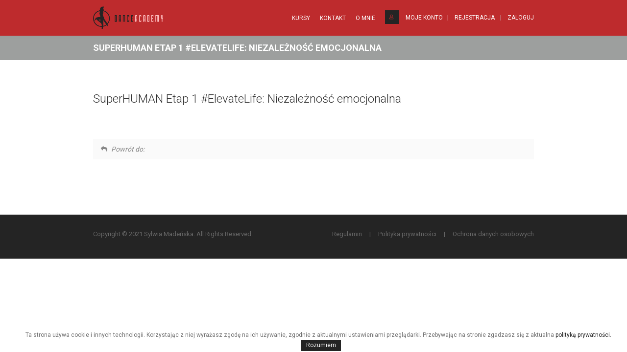

--- FILE ---
content_type: text/html; charset=UTF-8
request_url: https://sylwiamadenska.pl/lekcja/etap-1-niezaleznosc-emocjonalna/
body_size: 8655
content:
<!doctype html> <!--[if IE 7 ]><html lang="en-gb" class="isie ie7 oldie no-js" data-op3-support="no-js no-svg no-webp no-avif"> <![endif]--> <!--[if IE 8 ]><html lang="en-gb" class="isie ie8 oldie no-js" data-op3-support="no-js no-svg no-webp no-avif"> <![endif]--> <!--[if IE 9 ]><html lang="en-gb" class="isie ie9 no-js" data-op3-support="no-js no-svg no-webp no-avif"> <![endif]--> <!--[if (gt IE 9)|!(IE)]><!--><html lang="pl-PL" data-op3-support="no-js no-svg no-webp no-avif"> <!--<![endif]--><head><meta charset="utf-8"><meta name='viewport' content='width=device-width, initial-scale=1, maximum-scale=1' /><link media="all" href="https://sylwiamadenska.pl/wp-content/cache/autoptimize/css/autoptimize_cf097eb2817676a305eb56c4e4860b4c.css" rel="stylesheet"><link media="screen" href="https://sylwiamadenska.pl/wp-content/cache/autoptimize/css/autoptimize_446436af34588da94f64b2e38d5056c7.css" rel="stylesheet"><title>Sylwia Madeńska | SuperHUMAN Etap 1 #ElevateLife: Niezależność emocjonalna</title><link rel="profile" href="https://gmpg.org/xfn/11" /><link rel="pingback" href="https://sylwiamadenska.pl/xmlrpc.php" /><link href="https://fonts.googleapis.com/css?family=Black+Ops+One&display=swap&subset=latin-ext" rel="stylesheet"> <!--[if lt IE 9]> <script src="https://html5shim.googlecode.com/svn/trunk/html5.js"></script> <![endif]--> <script type='text/javascript'>var mytheme_urls = {
		 theme_base_url:'https://sylwiamadenska.pl/wp-content/themes/lms/'
 		,framework_base_url:'https://sylwiamadenska.pl/wp-content/themes/lms/framework/'
 		,ajaxurl:'https://sylwiamadenska.pl/wp-admin/admin-ajax.php'
 		,url:'https://sylwiamadenska.pl'
 		,scroll:'disable'
 		,stickynav:'disable'
 		,landingpage:''
 		,landingpagestickynav:'disable'
 		,is_admin:''
 		,skin:'cyan'
 		,layout:''
 		,isLandingPage:''
 		,isRTL:''
 		,pluginURL:'https://sylwiamadenska.pl/wp-content/plugins/'
 		,retinaSupport:'disable'
 		,isResponsive:'enable'
 		,layout_pattern:''
 		,themeName:'lms'
	};</script> <link href='https://sylwiamadenska.pl/wp-content/uploads/2021/01/sylwia-favicon.jpg' rel='shortcut icon' type='image/x-icon' /><link href='https://sylwiamadenska.pl/wp-content/uploads/2021/01/sylwia-favicon.jpg' rel='apple-touch-icon-precomposed'/><link href='https://sylwiamadenska.pl/wp-content/uploads/2021/01/sylwia-favicon.jpg' sizes='114x114' rel='apple-touch-icon-precomposed'/><link href='https://sylwiamadenska.pl/wp-content/uploads/2021/01/sylwia-favicon.jpg' sizes='72x72' rel='apple-touch-icon-precomposed'/><link href='https://sylwiamadenska.pl/wp-content/uploads/2021/01/sylwia-favicon.jpg' sizes='144x144' rel='apple-touch-icon-precomposed'/><meta name='robots' content='max-image-preview:large' /> <script type='application/javascript'>console.log('PixelYourSite PRO version 9.7.1');</script> <link rel='dns-prefetch' href='//platform-api.sharethis.com' /><link rel='dns-prefetch' href='//fonts.googleapis.com' /><link rel='dns-prefetch' href='//www.googletagmanager.com' /><link rel="alternate" type="application/rss+xml" title="Sylwia Madeńska &raquo; Kanał z wpisami" href="https://sylwiamadenska.pl/feed/" /><link rel="alternate" type="application/rss+xml" title="Sylwia Madeńska &raquo; Kanał z komentarzami" href="https://sylwiamadenska.pl/comments/feed/" /><link rel="alternate" type="application/rss+xml" title="Sylwia Madeńska &raquo; SuperHUMAN Etap 1 #ElevateLife: Niezależność emocjonalna Kanał z komentarzami" href="https://sylwiamadenska.pl/lekcja/etap-1-niezaleznosc-emocjonalna/feed/" /> <script type="text/javascript">window._wpemojiSettings = {"baseUrl":"https:\/\/s.w.org\/images\/core\/emoji\/14.0.0\/72x72\/","ext":".png","svgUrl":"https:\/\/s.w.org\/images\/core\/emoji\/14.0.0\/svg\/","svgExt":".svg","source":{"concatemoji":"https:\/\/sylwiamadenska.pl\/wp-includes\/js\/wp-emoji-release.min.js?ver=6.2.8"}};
/*! This file is auto-generated */
!function(e,a,t){var n,r,o,i=a.createElement("canvas"),p=i.getContext&&i.getContext("2d");function s(e,t){p.clearRect(0,0,i.width,i.height),p.fillText(e,0,0);e=i.toDataURL();return p.clearRect(0,0,i.width,i.height),p.fillText(t,0,0),e===i.toDataURL()}function c(e){var t=a.createElement("script");t.src=e,t.defer=t.type="text/javascript",a.getElementsByTagName("head")[0].appendChild(t)}for(o=Array("flag","emoji"),t.supports={everything:!0,everythingExceptFlag:!0},r=0;r<o.length;r++)t.supports[o[r]]=function(e){if(p&&p.fillText)switch(p.textBaseline="top",p.font="600 32px Arial",e){case"flag":return s("\ud83c\udff3\ufe0f\u200d\u26a7\ufe0f","\ud83c\udff3\ufe0f\u200b\u26a7\ufe0f")?!1:!s("\ud83c\uddfa\ud83c\uddf3","\ud83c\uddfa\u200b\ud83c\uddf3")&&!s("\ud83c\udff4\udb40\udc67\udb40\udc62\udb40\udc65\udb40\udc6e\udb40\udc67\udb40\udc7f","\ud83c\udff4\u200b\udb40\udc67\u200b\udb40\udc62\u200b\udb40\udc65\u200b\udb40\udc6e\u200b\udb40\udc67\u200b\udb40\udc7f");case"emoji":return!s("\ud83e\udef1\ud83c\udffb\u200d\ud83e\udef2\ud83c\udfff","\ud83e\udef1\ud83c\udffb\u200b\ud83e\udef2\ud83c\udfff")}return!1}(o[r]),t.supports.everything=t.supports.everything&&t.supports[o[r]],"flag"!==o[r]&&(t.supports.everythingExceptFlag=t.supports.everythingExceptFlag&&t.supports[o[r]]);t.supports.everythingExceptFlag=t.supports.everythingExceptFlag&&!t.supports.flag,t.DOMReady=!1,t.readyCallback=function(){t.DOMReady=!0},t.supports.everything||(n=function(){t.readyCallback()},a.addEventListener?(a.addEventListener("DOMContentLoaded",n,!1),e.addEventListener("load",n,!1)):(e.attachEvent("onload",n),a.attachEvent("onreadystatechange",function(){"complete"===a.readyState&&t.readyCallback()})),(e=t.source||{}).concatemoji?c(e.concatemoji):e.wpemoji&&e.twemoji&&(c(e.twemoji),c(e.wpemoji)))}(window,document,window._wpemojiSettings);</script> <link rel='stylesheet' id='bsf-Defaults-css' href='https://sylwiamadenska.pl/wp-content/cache/autoptimize/css/autoptimize_single_36ea4805809e6b690c2f5126a0808297.css?ver=6.2.8' type='text/css' media='all' /><link rel='stylesheet' id='font-raleway-css' href='//fonts.googleapis.com/css?family=Raleway%3A400%2C100%2C200%2C300%2C500%2C600%2C800%2C700%2C900&#038;ver=6.2.8' type='text/css' media='all' /><link rel='stylesheet' id='font-opensans-css' href='//fonts.googleapis.com/css?family=Open+Sans%3A300italic%2C400italic%2C600italic%2C700italic%2C800italic%2C400%2C300%2C600%2C700%2C800&#038;ver=6.2.8' type='text/css' media='all' /><link rel='stylesheet' id='font-dancingscript-css' href='//fonts.googleapis.com/css?family=Dancing+Script&#038;ver=6.2.8' type='text/css' media='all' /> <!--[if IE]><style type="text/css" media="screen">.team .social-icons li {
				behavior: url(https://sylwiamadenska.pl/wp-content/themes/lms/PIE.php);
               }</style><![endif]--> <script type='text/javascript' src='https://sylwiamadenska.pl/wp-includes/js/jquery/jquery.min.js?ver=3.6.4' id='jquery-core-js'></script> <script type='text/javascript' id='wc-add-to-cart-js-extra'>var wc_add_to_cart_params = {"ajax_url":"\/wp-admin\/admin-ajax.php","wc_ajax_url":"\/?wc-ajax=%%endpoint%%","i18n_view_cart":"Zobacz koszyk","cart_url":"https:\/\/sylwiamadenska.pl\/koszyk\/","is_cart":"","cart_redirect_after_add":"yes"};</script> <script type='text/javascript' src='//platform-api.sharethis.com/js/sharethis.js#source=googleanalytics-wordpress#product=ga&#038;property=600c608ba78dc40011a0a280' id='googleanalytics-platform-sharethis-js'></script> <script type='text/javascript' id='op3-dashboard-tracking-js-extra'>var OPDashboardStats = {"pid":"14274","pageview_record_id":null,"rest_url":"https:\/\/sylwiamadenska.pl\/wp-json\/opd\/v1\/opd-tracking"};</script> <script type='text/javascript' id='pys-js-extra'>var pysOptions = {"staticEvents":{"facebook":{"init_event":[{"delay":0,"type":"static","name":"PageView","eventID":"0364dab7-303d-46bf-857d-167a5e6aa833","pixelIds":["523537768678650"],"params":{"page_title":"SuperHUMAN Etap 1 #ElevateLife: Niezale\u017cno\u015b\u0107 emocjonalna","post_type":"lesson","post_id":14274,"plugin":"PixelYourSite","event_url":"sylwiamadenska.pl\/lekcja\/etap-1-niezaleznosc-emocjonalna\/","user_role":"guest"},"e_id":"init_event","ids":[],"hasTimeWindow":false,"timeWindow":0,"woo_order":"","edd_order":""}]}},"dynamicEvents":{"automatic_event_internal_link":{"facebook":{"delay":0,"type":"dyn","name":"InternalClick","eventID":"de415cf2-4aca-4746-a921-ee952f8b735e","pixelIds":["523537768678650"],"params":{"page_title":"SuperHUMAN Etap 1 #ElevateLife: Niezale\u017cno\u015b\u0107 emocjonalna","post_type":"lesson","post_id":14274,"plugin":"PixelYourSite","event_url":"sylwiamadenska.pl\/lekcja\/etap-1-niezaleznosc-emocjonalna\/","user_role":"guest"},"e_id":"automatic_event_internal_link","ids":[],"hasTimeWindow":false,"timeWindow":0,"woo_order":"","edd_order":""},"ga":{"delay":0,"type":"dyn","name":"InternalClick","trackingIds":["G-6BH0HVSDHE"],"params":{"non_interaction":false,"page_title":"SuperHUMAN Etap 1 #ElevateLife: Niezale\u017cno\u015b\u0107 emocjonalna","post_type":"lesson","post_id":14274,"plugin":"PixelYourSite","event_url":"sylwiamadenska.pl\/lekcja\/etap-1-niezaleznosc-emocjonalna\/","user_role":"guest"},"e_id":"automatic_event_internal_link","ids":[],"hasTimeWindow":false,"timeWindow":0,"eventID":"","woo_order":"","edd_order":""},"google_ads":{"delay":0,"type":"dyn","name":"InternalClick","conversion_ids":["AW-361005514"],"params":{"page_title":"SuperHUMAN Etap 1 #ElevateLife: Niezale\u017cno\u015b\u0107 emocjonalna","post_type":"lesson","post_id":14274,"plugin":"PixelYourSite","event_url":"sylwiamadenska.pl\/lekcja\/etap-1-niezaleznosc-emocjonalna\/","user_role":"guest"},"e_id":"automatic_event_internal_link","ids":[],"hasTimeWindow":false,"timeWindow":0,"eventID":"","woo_order":"","edd_order":""}},"automatic_event_outbound_link":{"facebook":{"delay":0,"type":"dyn","name":"OutboundClick","eventID":"860e3958-7e49-4f99-8f80-5817b72adfcc","pixelIds":["523537768678650"],"params":{"page_title":"SuperHUMAN Etap 1 #ElevateLife: Niezale\u017cno\u015b\u0107 emocjonalna","post_type":"lesson","post_id":14274,"plugin":"PixelYourSite","event_url":"sylwiamadenska.pl\/lekcja\/etap-1-niezaleznosc-emocjonalna\/","user_role":"guest"},"e_id":"automatic_event_outbound_link","ids":[],"hasTimeWindow":false,"timeWindow":0,"woo_order":"","edd_order":""},"ga":{"delay":0,"type":"dyn","name":"OutboundClick","trackingIds":["G-6BH0HVSDHE"],"params":{"non_interaction":false,"page_title":"SuperHUMAN Etap 1 #ElevateLife: Niezale\u017cno\u015b\u0107 emocjonalna","post_type":"lesson","post_id":14274,"plugin":"PixelYourSite","event_url":"sylwiamadenska.pl\/lekcja\/etap-1-niezaleznosc-emocjonalna\/","user_role":"guest"},"e_id":"automatic_event_outbound_link","ids":[],"hasTimeWindow":false,"timeWindow":0,"eventID":"","woo_order":"","edd_order":""},"google_ads":{"delay":0,"type":"dyn","name":"OutboundClick","conversion_ids":["AW-361005514"],"params":{"page_title":"SuperHUMAN Etap 1 #ElevateLife: Niezale\u017cno\u015b\u0107 emocjonalna","post_type":"lesson","post_id":14274,"plugin":"PixelYourSite","event_url":"sylwiamadenska.pl\/lekcja\/etap-1-niezaleznosc-emocjonalna\/","user_role":"guest"},"e_id":"automatic_event_outbound_link","ids":[],"hasTimeWindow":false,"timeWindow":0,"eventID":"","woo_order":"","edd_order":""}},"automatic_event_video":{"facebook":{"delay":0,"type":"dyn","name":"WatchVideo","eventID":"604b10ac-2b6a-4e85-ba3c-2a72cf2328b4","pixelIds":["523537768678650"],"params":{"page_title":"SuperHUMAN Etap 1 #ElevateLife: Niezale\u017cno\u015b\u0107 emocjonalna","post_type":"lesson","post_id":14274,"plugin":"PixelYourSite","event_url":"sylwiamadenska.pl\/lekcja\/etap-1-niezaleznosc-emocjonalna\/","user_role":"guest"},"e_id":"automatic_event_video","ids":[],"hasTimeWindow":false,"timeWindow":0,"woo_order":"","edd_order":""},"ga":{"delay":0,"type":"dyn","name":"WatchVideo","youtube_disabled":false,"trackingIds":["G-6BH0HVSDHE"],"params":{"non_interaction":false,"page_title":"SuperHUMAN Etap 1 #ElevateLife: Niezale\u017cno\u015b\u0107 emocjonalna","post_type":"lesson","post_id":14274,"plugin":"PixelYourSite","event_url":"sylwiamadenska.pl\/lekcja\/etap-1-niezaleznosc-emocjonalna\/","user_role":"guest"},"e_id":"automatic_event_video","ids":[],"hasTimeWindow":false,"timeWindow":0,"eventID":"","woo_order":"","edd_order":""},"google_ads":{"delay":0,"type":"dyn","name":"WatchVideo","conversion_ids":["AW-361005514"],"params":{"page_title":"SuperHUMAN Etap 1 #ElevateLife: Niezale\u017cno\u015b\u0107 emocjonalna","post_type":"lesson","post_id":14274,"plugin":"PixelYourSite","event_url":"sylwiamadenska.pl\/lekcja\/etap-1-niezaleznosc-emocjonalna\/","user_role":"guest"},"e_id":"automatic_event_video","ids":[],"hasTimeWindow":false,"timeWindow":0,"eventID":"","woo_order":"","edd_order":""}},"automatic_event_tel_link":{"facebook":{"delay":0,"type":"dyn","name":"TelClick","eventID":"f7a43372-6939-43b0-8296-4a9fce6ab5e7","pixelIds":["523537768678650"],"params":{"page_title":"SuperHUMAN Etap 1 #ElevateLife: Niezale\u017cno\u015b\u0107 emocjonalna","post_type":"lesson","post_id":14274,"plugin":"PixelYourSite","event_url":"sylwiamadenska.pl\/lekcja\/etap-1-niezaleznosc-emocjonalna\/","user_role":"guest"},"e_id":"automatic_event_tel_link","ids":[],"hasTimeWindow":false,"timeWindow":0,"woo_order":"","edd_order":""},"ga":{"delay":0,"type":"dyn","name":"TelClick","trackingIds":["G-6BH0HVSDHE"],"params":{"non_interaction":false,"page_title":"SuperHUMAN Etap 1 #ElevateLife: Niezale\u017cno\u015b\u0107 emocjonalna","post_type":"lesson","post_id":14274,"plugin":"PixelYourSite","event_url":"sylwiamadenska.pl\/lekcja\/etap-1-niezaleznosc-emocjonalna\/","user_role":"guest"},"e_id":"automatic_event_tel_link","ids":[],"hasTimeWindow":false,"timeWindow":0,"eventID":"","woo_order":"","edd_order":""},"google_ads":{"delay":0,"type":"dyn","name":"TelClick","conversion_ids":["AW-361005514"],"params":{"page_title":"SuperHUMAN Etap 1 #ElevateLife: Niezale\u017cno\u015b\u0107 emocjonalna","post_type":"lesson","post_id":14274,"plugin":"PixelYourSite","event_url":"sylwiamadenska.pl\/lekcja\/etap-1-niezaleznosc-emocjonalna\/","user_role":"guest"},"e_id":"automatic_event_tel_link","ids":[],"hasTimeWindow":false,"timeWindow":0,"eventID":"","woo_order":"","edd_order":""}},"automatic_event_email_link":{"facebook":{"delay":0,"type":"dyn","name":"EmailClick","eventID":"eaed4659-0504-47ce-b32c-d8223c1649a9","pixelIds":["523537768678650"],"params":{"page_title":"SuperHUMAN Etap 1 #ElevateLife: Niezale\u017cno\u015b\u0107 emocjonalna","post_type":"lesson","post_id":14274,"plugin":"PixelYourSite","event_url":"sylwiamadenska.pl\/lekcja\/etap-1-niezaleznosc-emocjonalna\/","user_role":"guest"},"e_id":"automatic_event_email_link","ids":[],"hasTimeWindow":false,"timeWindow":0,"woo_order":"","edd_order":""},"ga":{"delay":0,"type":"dyn","name":"EmailClick","trackingIds":["G-6BH0HVSDHE"],"params":{"non_interaction":false,"page_title":"SuperHUMAN Etap 1 #ElevateLife: Niezale\u017cno\u015b\u0107 emocjonalna","post_type":"lesson","post_id":14274,"plugin":"PixelYourSite","event_url":"sylwiamadenska.pl\/lekcja\/etap-1-niezaleznosc-emocjonalna\/","user_role":"guest"},"e_id":"automatic_event_email_link","ids":[],"hasTimeWindow":false,"timeWindow":0,"eventID":"","woo_order":"","edd_order":""},"google_ads":{"delay":0,"type":"dyn","name":"EmailClick","conversion_ids":["AW-361005514"],"params":{"page_title":"SuperHUMAN Etap 1 #ElevateLife: Niezale\u017cno\u015b\u0107 emocjonalna","post_type":"lesson","post_id":14274,"plugin":"PixelYourSite","event_url":"sylwiamadenska.pl\/lekcja\/etap-1-niezaleznosc-emocjonalna\/","user_role":"guest"},"e_id":"automatic_event_email_link","ids":[],"hasTimeWindow":false,"timeWindow":0,"eventID":"","woo_order":"","edd_order":""}},"automatic_event_form":{"facebook":{"delay":0,"type":"dyn","name":"Form","eventID":"0f7398c7-e3ee-4313-861b-1a08eb37147f","pixelIds":["523537768678650"],"params":{"page_title":"SuperHUMAN Etap 1 #ElevateLife: Niezale\u017cno\u015b\u0107 emocjonalna","post_type":"lesson","post_id":14274,"plugin":"PixelYourSite","event_url":"sylwiamadenska.pl\/lekcja\/etap-1-niezaleznosc-emocjonalna\/","user_role":"guest"},"e_id":"automatic_event_form","ids":[],"hasTimeWindow":false,"timeWindow":0,"woo_order":"","edd_order":""},"ga":{"delay":0,"type":"dyn","name":"Form","trackingIds":["G-6BH0HVSDHE"],"params":{"non_interaction":false,"page_title":"SuperHUMAN Etap 1 #ElevateLife: Niezale\u017cno\u015b\u0107 emocjonalna","post_type":"lesson","post_id":14274,"plugin":"PixelYourSite","event_url":"sylwiamadenska.pl\/lekcja\/etap-1-niezaleznosc-emocjonalna\/","user_role":"guest"},"e_id":"automatic_event_form","ids":[],"hasTimeWindow":false,"timeWindow":0,"eventID":"","woo_order":"","edd_order":""},"google_ads":{"delay":0,"type":"dyn","name":"Form","conversion_ids":["AW-361005514"],"params":{"page_title":"SuperHUMAN Etap 1 #ElevateLife: Niezale\u017cno\u015b\u0107 emocjonalna","post_type":"lesson","post_id":14274,"plugin":"PixelYourSite","event_url":"sylwiamadenska.pl\/lekcja\/etap-1-niezaleznosc-emocjonalna\/","user_role":"guest"},"e_id":"automatic_event_form","ids":[],"hasTimeWindow":false,"timeWindow":0,"eventID":"","woo_order":"","edd_order":""}},"automatic_event_download":{"facebook":{"delay":0,"type":"dyn","name":"Download","extensions":["","doc","exe","js","pdf","ppt","tgz","zip","xls"],"eventID":"dd6dcf79-d873-406c-bb1a-e444a3d57db2","pixelIds":["523537768678650"],"params":{"page_title":"SuperHUMAN Etap 1 #ElevateLife: Niezale\u017cno\u015b\u0107 emocjonalna","post_type":"lesson","post_id":14274,"plugin":"PixelYourSite","event_url":"sylwiamadenska.pl\/lekcja\/etap-1-niezaleznosc-emocjonalna\/","user_role":"guest"},"e_id":"automatic_event_download","ids":[],"hasTimeWindow":false,"timeWindow":0,"woo_order":"","edd_order":""},"ga":{"delay":0,"type":"dyn","name":"Download","extensions":["","doc","exe","js","pdf","ppt","tgz","zip","xls"],"trackingIds":["G-6BH0HVSDHE"],"params":{"non_interaction":false,"page_title":"SuperHUMAN Etap 1 #ElevateLife: Niezale\u017cno\u015b\u0107 emocjonalna","post_type":"lesson","post_id":14274,"plugin":"PixelYourSite","event_url":"sylwiamadenska.pl\/lekcja\/etap-1-niezaleznosc-emocjonalna\/","user_role":"guest"},"e_id":"automatic_event_download","ids":[],"hasTimeWindow":false,"timeWindow":0,"eventID":"","woo_order":"","edd_order":""},"google_ads":{"delay":0,"type":"dyn","name":"Download","extensions":["","doc","exe","js","pdf","ppt","tgz","zip","xls"],"conversion_ids":["AW-361005514"],"params":{"page_title":"SuperHUMAN Etap 1 #ElevateLife: Niezale\u017cno\u015b\u0107 emocjonalna","post_type":"lesson","post_id":14274,"plugin":"PixelYourSite","event_url":"sylwiamadenska.pl\/lekcja\/etap-1-niezaleznosc-emocjonalna\/","user_role":"guest"},"e_id":"automatic_event_download","ids":[],"hasTimeWindow":false,"timeWindow":0,"eventID":"","woo_order":"","edd_order":""}},"automatic_event_comment":{"facebook":{"delay":0,"type":"dyn","name":"Comment","eventID":"55b2bd1d-1b19-4dc9-b3f3-acfc01a5528b","pixelIds":["523537768678650"],"params":{"page_title":"SuperHUMAN Etap 1 #ElevateLife: Niezale\u017cno\u015b\u0107 emocjonalna","post_type":"lesson","post_id":14274,"plugin":"PixelYourSite","event_url":"sylwiamadenska.pl\/lekcja\/etap-1-niezaleznosc-emocjonalna\/","user_role":"guest"},"e_id":"automatic_event_comment","ids":[],"hasTimeWindow":false,"timeWindow":0,"woo_order":"","edd_order":""},"ga":{"delay":0,"type":"dyn","name":"Comment","trackingIds":["G-6BH0HVSDHE"],"params":{"non_interaction":false,"page_title":"SuperHUMAN Etap 1 #ElevateLife: Niezale\u017cno\u015b\u0107 emocjonalna","post_type":"lesson","post_id":14274,"plugin":"PixelYourSite","event_url":"sylwiamadenska.pl\/lekcja\/etap-1-niezaleznosc-emocjonalna\/","user_role":"guest"},"e_id":"automatic_event_comment","ids":[],"hasTimeWindow":false,"timeWindow":0,"eventID":"","woo_order":"","edd_order":""},"google_ads":{"delay":0,"type":"dyn","name":"Comment","conversion_ids":["AW-361005514"],"params":{"page_title":"SuperHUMAN Etap 1 #ElevateLife: Niezale\u017cno\u015b\u0107 emocjonalna","post_type":"lesson","post_id":14274,"plugin":"PixelYourSite","event_url":"sylwiamadenska.pl\/lekcja\/etap-1-niezaleznosc-emocjonalna\/","user_role":"guest"},"e_id":"automatic_event_comment","ids":[],"hasTimeWindow":false,"timeWindow":0,"eventID":"","woo_order":"","edd_order":""}},"automatic_event_adsense":{"facebook":{"delay":0,"type":"dyn","name":"AdSense","eventID":"8a966b45-1b2f-4b6f-94e2-3e19066fe436","pixelIds":["523537768678650"],"params":{"page_title":"SuperHUMAN Etap 1 #ElevateLife: Niezale\u017cno\u015b\u0107 emocjonalna","post_type":"lesson","post_id":14274,"plugin":"PixelYourSite","event_url":"sylwiamadenska.pl\/lekcja\/etap-1-niezaleznosc-emocjonalna\/","user_role":"guest"},"e_id":"automatic_event_adsense","ids":[],"hasTimeWindow":false,"timeWindow":0,"woo_order":"","edd_order":""},"ga":{"delay":0,"type":"dyn","name":"AdSense","trackingIds":["G-6BH0HVSDHE"],"params":{"non_interaction":false,"page_title":"SuperHUMAN Etap 1 #ElevateLife: Niezale\u017cno\u015b\u0107 emocjonalna","post_type":"lesson","post_id":14274,"plugin":"PixelYourSite","event_url":"sylwiamadenska.pl\/lekcja\/etap-1-niezaleznosc-emocjonalna\/","user_role":"guest"},"e_id":"automatic_event_adsense","ids":[],"hasTimeWindow":false,"timeWindow":0,"eventID":"","woo_order":"","edd_order":""},"google_ads":{"delay":0,"type":"dyn","name":"AdSense","conversion_ids":["AW-361005514"],"params":{"page_title":"SuperHUMAN Etap 1 #ElevateLife: Niezale\u017cno\u015b\u0107 emocjonalna","post_type":"lesson","post_id":14274,"plugin":"PixelYourSite","event_url":"sylwiamadenska.pl\/lekcja\/etap-1-niezaleznosc-emocjonalna\/","user_role":"guest"},"e_id":"automatic_event_adsense","ids":[],"hasTimeWindow":false,"timeWindow":0,"eventID":"","woo_order":"","edd_order":""}}},"triggerEvents":[],"triggerEventTypes":[],"facebook":{"pixelIds":["523537768678650"],"advancedMatchingEnabled":true,"advancedMatching":[],"removeMetadata":false,"wooVariableAsSimple":false,"serverApiEnabled":true,"ajaxForServerEvent":true,"wooCRSendFromServer":false,"send_external_id":true},"ga":{"trackingIds":["G-6BH0HVSDHE"],"enhanceLinkAttr":false,"anonimizeIP":false,"retargetingLogic":"ecomm","crossDomainEnabled":false,"crossDomainAcceptIncoming":false,"crossDomainDomains":[],"wooVariableAsSimple":false,"isDebugEnabled":[false],"disableAdvertisingFeatures":false,"disableAdvertisingPersonalization":false},"google_ads":{"conversion_ids":["AW-361005514"],"enhanced_conversion":["index_0"],"wooVariableAsSimple":false,"user_data":[]},"debug":"","siteUrl":"https:\/\/sylwiamadenska.pl","ajaxUrl":"https:\/\/sylwiamadenska.pl\/wp-admin\/admin-ajax.php","ajax_event":"9d5a646f6e","trackUTMs":"1","trackTrafficSource":"1","user_id":"0","enable_lading_page_param":"1","cookie_duration":"7","enable_event_day_param":"1","enable_event_month_param":"1","enable_event_time_param":"1","enable_remove_target_url_param":"1","enable_remove_download_url_param":"1","visit_data_model":"first_visit","last_visit_duration":"60","enable_auto_save_advance_matching":"1","advance_matching_fn_names":["","first_name","first-name","first name","name"],"advance_matching_ln_names":["","last_name","last-name","last name"],"advance_matching_tel_names":["","phone","tel"],"enable_success_send_form":"","enable_automatic_events":"1","enable_event_video":"1","gdpr":{"ajax_enabled":false,"all_disabled_by_api":false,"facebook_disabled_by_api":false,"tiktok_disabled_by_api":false,"analytics_disabled_by_api":false,"google_ads_disabled_by_api":false,"pinterest_disabled_by_api":false,"bing_disabled_by_api":false,"facebook_prior_consent_enabled":true,"tiktok_prior_consent_enabled":true,"analytics_prior_consent_enabled":true,"google_ads_prior_consent_enabled":true,"pinterest_prior_consent_enabled":true,"bing_prior_consent_enabled":true,"cookiebot_integration_enabled":false,"cookiebot_facebook_consent_category":"marketing","cookiebot_analytics_consent_category":"statistics","cookiebot_google_ads_consent_category":"marketing","cookiebot_pinterest_consent_category":"marketing","cookiebot_bing_consent_category":"marketing","cookie_notice_integration_enabled":false,"cookie_law_info_integration_enabled":false,"real_cookie_banner_integration_enabled":false,"consent_magic_integration_enabled":false},"automatic":{"enable_youtube":true,"enable_vimeo":true,"enable_video":true},"woo":{"enabled":true,"enabled_save_data_to_orders":true,"addToCartOnButtonEnabled":false,"addToCartOnButtonValueEnabled":true,"addToCartOnButtonValueOption":"price","woo_purchase_on_transaction":true,"singleProductId":null,"affiliateEnabled":false,"removeFromCartSelector":"form.woocommerce-cart-form .remove","addToCartCatchMethod":"add_cart_js","is_order_received_page":false,"containOrderId":false,"affiliateEventName":"Lead"},"edd":{"enabled":false}};</script> <link rel="https://api.w.org/" href="https://sylwiamadenska.pl/wp-json/" /><link rel="EditURI" type="application/rsd+xml" title="RSD" href="https://sylwiamadenska.pl/xmlrpc.php?rsd" /><link rel="wlwmanifest" type="application/wlwmanifest+xml" href="https://sylwiamadenska.pl/wp-includes/wlwmanifest.xml" /><meta name="generator" content="WordPress 6.2.8" /><meta name="generator" content="WooCommerce 7.7.0" /><link rel="canonical" href="https://sylwiamadenska.pl/lekcja/etap-1-niezaleznosc-emocjonalna/" /><link rel='shortlink' href='https://sylwiamadenska.pl/?p=14274' /><link rel="alternate" type="application/json+oembed" href="https://sylwiamadenska.pl/wp-json/oembed/1.0/embed?url=https%3A%2F%2Fsylwiamadenska.pl%2Flekcja%2Fetap-1-niezaleznosc-emocjonalna%2F" /><link rel="alternate" type="text/xml+oembed" href="https://sylwiamadenska.pl/wp-json/oembed/1.0/embed?url=https%3A%2F%2Fsylwiamadenska.pl%2Flekcja%2Fetap-1-niezaleznosc-emocjonalna%2F&#038;format=xml" /><meta name="generator" content="Site Kit by Google 1.135.0" /><meta name="facebook-domain-verification" content="fdz8g5tkvepffdpqngvlc5o9unpxm2" /><script>!function (w, d, t) {
	  w.TiktokAnalyticsObject=t;var ttq=w[t]=w[t]||[];ttq.methods=["page","track","identify","instances","debug","on","off","once","ready","alias","group","enableCookie","disableCookie"],ttq.setAndDefer=function(t,e){t[e]=function(){t.push([e].concat(Array.prototype.slice.call(arguments,0)))}};for(var i=0;i<ttq.methods.length;i++)ttq.setAndDefer(ttq,ttq.methods[i]);ttq.instance=function(t){for(var e=ttq._i[t]||[],n=0;n<ttq.methods.length;n++)ttq.setAndDefer(e,ttq.methods[n]);return e},ttq.load=function(e,n){var i="https://analytics.tiktok.com/i18n/pixel/events.js";ttq._i=ttq._i||{},ttq._i[e]=[],ttq._i[e]._u=i,ttq._t=ttq._t||{},ttq._t[e]=+new Date,ttq._o=ttq._o||{},ttq._o[e]=n||{};var o=document.createElement("script");o.type="text/javascript",o.async=!0,o.src=i+"?sdkid="+e+"&lib="+t;var a=document.getElementsByTagName("script")[0];a.parentNode.insertBefore(o,a)};


	  ttq.load('CI84L5RC77U441D10PI0');
	  ttq.page();
	}(window, document, 'ttq');</script> <script>ttq.track('Browse')</script> <noscript><style>.woocommerce-product-gallery{ opacity: 1 !important; }</style></noscript><meta name="generator" content="Powered by Visual Composer - drag and drop page builder for WordPress."/> <!--[if lte IE 9]><link rel="stylesheet" type="text/css" href="https://sylwiamadenska.pl/wp-content/plugins/js_composer/assets/css/vc_lte_ie9.min.css" media="screen"><![endif]--><!--[if IE  8]><link rel="stylesheet" type="text/css" href="https://sylwiamadenska.pl/wp-content/plugins/js_composer/assets/css/vc-ie8.min.css" media="screen"><![endif]--> <noscript><style type="text/css">.wpb_animate_when_almost_visible { opacity: 1; }</style></noscript> <script async src="https://www.googletagmanager.com/gtag/js?id=AW-361005514"></script> <script>window.dataLayer = window.dataLayer || [];
  function gtag(){dataLayer.push(arguments);}
  gtag('js', new Date());

  gtag('config', 'AW-361005514');</script> <meta property="og:image" content="https://sylwiamadenska.pl/wp-content/uploads/2021/07/Sylwia01131logohigh.jpg" /></head><body data-rsssl=1 class="lesson-template-default single single-lesson postid-14274 theme-lms woocommerce-no-js sensei wpb-js-composer js-comp-ver-4.12 vc_responsive"><div class="wrapper"><div class="inner-wrapper"><div id="header-wrapper"><header id="header" class="header1"><div class="container"><div id="logo"> <a href="https://sylwiamadenska.pl" title="Sylwia Madeńska"> <img class="normal_logo" src="https://sylwiamadenska.pl/wp-content/uploads/2021/01/logo.png" alt="Sylwia Madeńska" title="Sylwia Madeńska" /> <img class="retina_logo" src="https://sylwiamadenska.pl/wp-content/uploads/2021/01/logo@2x.png" alt="Sylwia Madeńska" title="Sylwia Madeńska" style="width:98px; height:99px;"/> </a></div><div class="header-register"><ul id="menu-shop" class="group menu"><li class="menu-item current-menu-item"><a href="#"></a></li><li id="menu-item-6851" class="hoverbtm menu-item menu-item-type-post_type menu-item-object-page menu-item-has-children menu-item-6851"><a href="https://sylwiamadenska.pl/profil/"><i class="fa fa-user" aria-hidden="true"></i> Moje Konto</a><ul class="sub-menu"><li id="menu-item-6917" class="menu-item menu-item-type-post_type menu-item-object-page menu-item-6917"><a href="https://sylwiamadenska.pl/moje-szkolenia/">Moje Szkolenia</a></li><li id="menu-item-6919" class="menu-item menu-item-type-post_type menu-item-object-page menu-item-6919"><a href="https://sylwiamadenska.pl/profil/">Profil</a></li><li id="menu-item-6853" class="menu-item menu-item-type-post_type menu-item-object-page menu-item-6853"><a href="https://sylwiamadenska.pl/koszyk/">Koszyk</a></li><li id="menu-item-6852" class="menu-item menu-item-type-post_type menu-item-object-page menu-item-6852"><a href="https://sylwiamadenska.pl/zaplac/">Zapłać</a></li></ul></li><li><a href="https://sylwiamadenska.pl/profil/">Rejestracja</a></li><li><a class="rlinks" href="https://sylwiamadenska.pl/profil/">Zaloguj</a></li></ul></div><nav id="main-menu"><div class="dt-menu-toggle" id="dt-menu-toggle"> Menu <span class="dt-menu-toggle-icon"></span></div><ul id="menu-menu-glowne" class="menu"><li id="menu-item-38592" class="menu-item menu-item-type-custom menu-item-object-custom menu-item-depth-0 menu-item-simple-parent "><a href="/katalog-szkolen/" >Kursy</a></li><li id="menu-item-140849" class="menu-item menu-item-type-post_type menu-item-object-page menu-item-depth-0 menu-item-simple-parent "><a href="https://sylwiamadenska.pl/dane-kontaktowe/" >Kontakt</a></li><li id="menu-item-38500" class="menu-item menu-item-type-post_type menu-item-object-page menu-item-depth-0 menu-item-simple-parent "><a href="https://sylwiamadenska.pl/o-mnie/" >O mnie</a></li></ul></nav></div></header></div><div id="main"><div class="container"></div><section class="main-title-section-wrapper"><div class="container"><div class="main-title-section"><h1>SuperHUMAN Etap 1 #ElevateLife: Niezależność emocjonalna</h1></div></div></section><div class="container"><section id="primary" class="content-full-width"><div class="woocommerce-notices-wrapper"></div><article class="lesson post post-14274 type-lesson status-publish hentry"><header><h1> SuperHUMAN Etap 1 #ElevateLife: Niezależność emocjonalna</h1></header><section class="entry fix" style="margin-bottom: 30px;"></section></article><section class="sensei-breadcrumb">Powrót do:<a href="" title="Wróć do kursu"></a></section></section></div></div><footer id="footer"><div class="footer-logo"> <img class="normal_logo" src="https://sylwiamadenska.pl/wp-content/themes/lms/images/footer-logo.png" alt="Footer Logo" title="Footer Logo"> <img class="retina_logo" src="https://sylwiamadenska.pl/wp-content/themes/lms/images/footer-logo@2x.png" alt="Sylwia Madeńska" title="Sylwia Madeńska" style="width:98px; height:99px;"/></div><div class="copyright"><div class="container"><div class="copyright-info">Copyright &copy; 2021 Sylwia Madeńska. All Rights Reserved.</div><ul class="footlinks"><li><a href="/regulamin/">Regulamin</a></li><li><a href="/polityka-ochrony-prywatnosci/">Polityka prywatności</a></li><li><a href="/polityka-ochrony-danych-osobowych/">Ochrona danych osobowych</a></li></ul></div></div></footer></div></div><div style='display:none'><div id="darmoweszkolenie"><h4>Wpisz maila, na którego mam Ci wysłać link do wykładu.</h4><form class="courseform" action="https://app.getresponse.com/add_subscriber.html" accept-charset="utf-8" method="post"><div class="ffield txt emailico"> <input class="emailval" type="text" name="email" id="" placeholder="Email:" /></div> <input type="hidden" name="campaign_token" value="4rDTM" /> <input type="hidden" name="start_day" value="0" /><div class="ppbox"><p><input type="checkbox" name="ppbox" class="ppboxval" /> Akceptuję <a href="/regulamin/" target="_blank">regulamin</a></p></div><div class="ffield smbtbtc"> <input type="submit" value="Daj mi dostęp" /></div><p class="popinf">Nie martw się! Sam nie lubię SPAMU</p></form></div></div> <script>(function(d, s, id) {
			var js, fjs = d.getElementsByTagName(s)[0];
			js = d.createElement(s); js.id = id;
			js.src = 'https://connect.facebook.net/pl_PL/sdk/xfbml.customerchat.js#xfbml=1&version=v6.0&autoLogAppEvents=1'
			fjs.parentNode.insertBefore(js, fjs);
			}(document, 'script', 'facebook-jssdk'));</script> <div class="fb-customerchat" attribution="wordpress" attribution_version="2.3" page_id="102309421190764"></div> <noscript><img height="1" width="1" style="display: none;" src="https://www.facebook.com/tr?id=523537768678650&ev=PageView&noscript=1&eid=5235377686786500364dab7-303d-46bf-857d-167a5e6aa833&cd%5Bpage_title%5D=SuperHUMAN+Etap+1+%23ElevateLife%3A+Niezale%C5%BCno%C5%9B%C4%87+emocjonalna&cd%5Bpost_type%5D=lesson&cd%5Bpost_id%5D=14274&cd%5Bplugin%5D=PixelYourSite&cd%5Bevent_url%5D=sylwiamadenska.pl%2Flekcja%2Fetap-1-niezaleznosc-emocjonalna%2F&cd%5Buser_role%5D=guest" alt=""></noscript> <script type="text/javascript">(function () {
			var c = document.body.className;
			c = c.replace(/woocommerce-no-js/, 'woocommerce-js');
			document.body.className = c;
		})();</script> <script type='text/javascript' id='woocommerce-js-extra'>var woocommerce_params = {"ajax_url":"\/wp-admin\/admin-ajax.php","wc_ajax_url":"\/?wc-ajax=%%endpoint%%"};</script> <script type='text/javascript' id='wc-cart-fragments-js-extra'>var wc_cart_fragments_params = {"ajax_url":"\/wp-admin\/admin-ajax.php","wc_ajax_url":"\/?wc-ajax=%%endpoint%%","cart_hash_key":"wc_cart_hash_e326ab1768748156b8b1ae483558eb52","fragment_name":"wc_fragments_e326ab1768748156b8b1ae483558eb52","request_timeout":"5000"};</script> <script type='text/javascript' id='custom-script-js-extra'>var DtCustomObject = {"joinedGroup":"Joined Group Successfully"};</script> <script type='text/javascript' id='op3-support-js-after'>!function(){var A=document,e=A.documentElement,t="data-op3-support",n=function(A){e.setAttribute(t,e.getAttribute(t).replace(new RegExp("no-"+A,"g"),A))},a=function(A,e){var t=new Image;t.onload=function(){n(A)},t.src="data:image/"+A+";base64,"+e};n("js"),A.createElementNS&&A.createElementNS("http://www.w3.org/2000/svg","svg").createSVGRect&&n("svg"),a("webp","UklGRhoAAABXRUJQVlA4TA0AAAAvAAAAEAcQERGIiP4HAA=="),a("avif","[base64]")}();</script> <script type='text/javascript' id='op3-frontend-script-inline-js-after'>;window.OP3={"Meta":{"wpLocale":"pl_PL","pageTitle":"SuperHUMAN Etap 1 #ElevateLife: Niezale\u017cno\u015b\u0107 emocjonalna","pageDescription":"","pageFeaturedImage":false,"pageId":14274,"pageAuthorId":1,"pageAuthorName":"Kamil Be\u0142z","pageAuthorAvatar":"https:\/\/secure.gravatar.com\/avatar\/f8a4721fbe6ac8c30f031da26f996e0b?s=96&d=mm&r=g","pageAuthorPermalink":"https:\/\/sylwiamadenska.pl\/author\/admin\/","pageAuthorTitle":"","pageAuthorDescription":"","pageAuthorWebsite":"","filter":null,"homeUrl":"https:\/\/sylwiamadenska.pl","siteUrl":"https:\/\/sylwiamadenska.pl","pageUrl":"https:\/\/sylwiamadenska.pl\/lekcja\/etap-1-niezaleznosc-emocjonalna","assetsUrl":"https:\/\/sylwiamadenska.pl\/wp-content\/plugins\/op-builder\/public\/assets\/","timestamp":null,"isScreenshot":false},"Settings":{"restNonce":"7e4564618d","lazyLoadAssets":"default","intlTelInput":null,"google":{"recaptchaSiteKey":false},"facebook":{"appId":false,"lang":false}}};</script> <script defer src="https://sylwiamadenska.pl/wp-content/cache/autoptimize/js/autoptimize_cfa66c28cca77e5a11c22dfdbda4123a.js"></script></body></html>